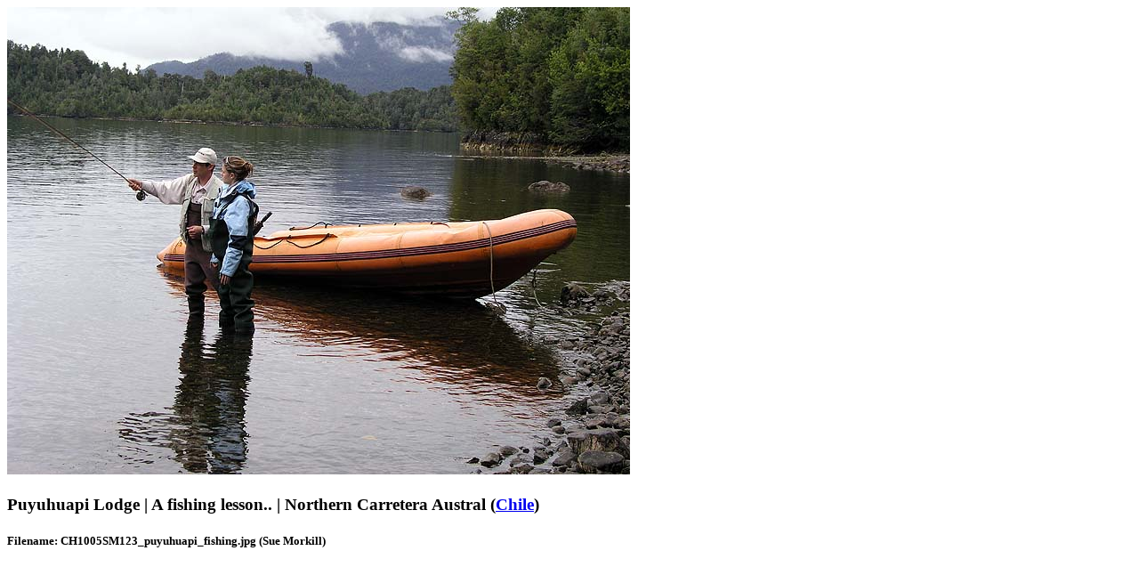

--- FILE ---
content_type: text/html; charset=ISO-8859-1
request_url: https://lastfrontiers.com/imageview/3279
body_size: 1673
content:
<!doctype html>
<!--[if lt IE 7]><html class="no-js ie6 oldie" lang="en"><![endif]-->
<!--[if IE 7]><html class="no-js ie7 oldie" lang="en"><![endif]-->
<!--[if IE 8]><html class="no-js ie8" lang="en"><![endif]-->
<!--[if gt IE 8]><!--><html class="no-js" lang="en">
<!--<![endif]-->
<head>
<style type="text/css">
.image-text {
	max-width: 700px;
}
</style>
<meta charset="windows-1252">
<!-- Responsive and mobile friendly stuff -->
<meta name="HandheldFriendly" content="True">
<meta name="MobileOptimized" content="320">
<meta name="viewport" content="width=device-width, initial-scale=1.0"><title>Image details for CH1005SM123_puyuhuapi_fishing.jpg | Puyuhuapi Lodge | Northern Carretera Austral | Chile</title>
<!-- Google tag (gtag.js) -->
<script async src="https://www.googletagmanager.com/gtag/js?id=G-79C4GHNW0B"></script>
<script>
  window.dataLayer = window.dataLayer || [];
  function gtag(){dataLayer.push(arguments);}
  gtag('js', new Date());

  gtag('config', 'G-79C4GHNW0B');
</script>
<!-- End Google Analytics -->
</head>
<body>
<div class="imagewindow">
<img src="/imagestore/chile/CH1005SM123_puyuhuapi_fishing.jpg" alt="CH1005SM123_puyuhuapi_fishing.jpg [&copy; Last Frontiers Ltd]" name="Last Frontiers image: CH1005SM123_puyuhuapi_fishing.jpg" width="700" height="525" title="A fishing lesson.." data-pin-description="Puyuhuapi Lodge - A fishing lesson.. (Northern Carretera Austral)">
<h3 class="image-text">Puyuhuapi Lodge | A fishing lesson.. | Northern Carretera Austral (<a href="/chile">Chile</a>)</h3>
<h5 class="filename-photographer">Filename: CH1005SM123_puyuhuapi_fishing.jpg (Sue Morkill)</h5>
</div>
</body>
</html>